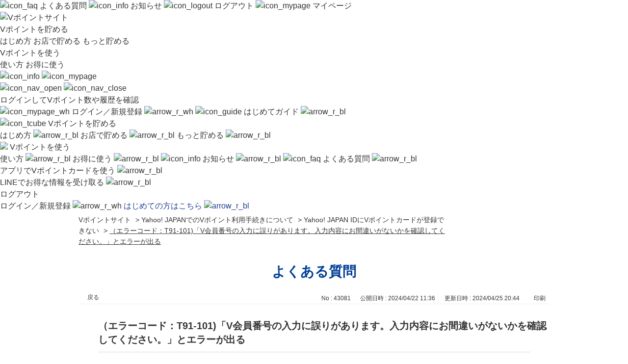

--- FILE ---
content_type: text/html; charset=utf-8
request_url: https://ssl.help.tsite.jp/faq/show/43081?category_id=4284&site_domain=qa-tsite
body_size: 7184
content:
<!DOCTYPE html PUBLIC "-//W3C//DTD XHTML 1.0 Transitional//EN" "http://www.w3.org/TR/xhtml1/DTD/xhtml1-transitional.dtd">
<html xmlns="http://www.w3.org/1999/xhtml" lang="ja" xml:lang="ja">
  <head>
 <meta http-equiv="content-type" content="text/html; charset=UTF-8" />
    <meta http-equiv="X-UA-Compatible" content="IE=edge,chrome=1" />
    <meta http-equiv="Pragma" content="no-cache"/>
    <meta http-equiv="Cache-Control" content="no-cache"/>
    <meta http-equiv="Expires" content="0"/>
    <meta name="description" content="
以下をご参考に、入力内容にお間違いがないかご確認ください。

Yahoo! JAPANのVポイント利用手続き画面でV会員番号を入力した場合
・「クレジットカード番号ではありませんか？」と表示されても" />
    <meta name="keywords" content="Yahoo! JAPAN IDにVポイントカードが登録できない,Yahoo! JAPANでのVポイント利用手続きについて,TSUTAYA, ツタヤ, Vポイント, Vポイントカード, カードプラス" />
    <meta name="csrf-param" content="authenticity_token" />
<meta name="csrf-token" content="ZhssmelBBLmajKrB6tnzQFF4flvbKIeutYt-vvIfKId9sKI3lrb0_tfqCzBGvz99-fZ70VxkyellntytuXvVyA" />
    <script src="/assets/application_front_pc-70829ab258f817609cf7b092652328b6cc107d834757186420ba06bcb3c507c9.js"></script>
<script src="/assets/calendar/calendar-ja-da58e63df1424289368016b5077d61a523d45dd27a7d717739d0dbc63fa6a683.js"></script>
<script>jQuery.migrateMute = true;</script>
<script src="/assets/jquery-migrate-3.3.2.min-dbdd70f5d90839a3040d1cbe135a53ce8f7088aa7543656e7adf9591fa3782aa.js"></script>
<link rel="stylesheet" href="/assets/application_front_pc-7cab32363d9fbcfee4c18a6add9fe66228e2561d6fe655ed3c9a039bf433fbd8.css" media="all" />
<link href="/stylesheets/style.css?ugJD13-0cTn7S2MC6Ax55PJee8QJmaR2qzLWz1NR7a6hqc15AEOBfrYtwvNEarXZWtB-To7V6jF7J3TcGDUQ4Q" media="all" rel="stylesheet" type="text/css" />
<link rel="stylesheet" href="https://ssl.help.tsite.jp/css/style.css?site_id=-1" media="all" />
<link rel="stylesheet" href="https://ssl.help.tsite.jp/css/style.css?site_id=5" media="all" />

    
    <title>（エラーコード：T91-101)「V会員番号の入力に誤りがあります。入力内容にお間違いがないかを確認 | Vポイントサイト -よくあるご質問・お問い合わせ</title>
    
  </head>
  <body class="lang_size_medium" id="faq_show">
    
    <a name="top"></a>
    <div id="okw_wrapper">
<!--header------------------------------>
<!--<link href="/usr/file/attachment/ccc_reset.css" rel="stylesheet" type="text/css" />-->
<link href="/usr/file/attachment/ccc_pc_header.css" rel="stylesheet" type="text/css" />

<script type="text/javascript" src="/usr/file/attachment/ccc_header.js"></script>

<header class="t-header">
    <div class="t-header__sub sp-none">
        <div class="t-header__sub__inner">
            <a class="t-header__sub__one" href="https://ssl.help.tsite.jp/?site_domain=qa-tsite" onclick="dataLayer.push({category:'common',action:'header',label:'faq',event:'clickEventTrigger'});">
                <img class="t-header__sub__one--img" src="/usr/file/attachment/ccc_icon_faq.svg" alt="icon_faq" />
                よくある質問
            </a>
            <!--  + (isLogin ? "" : "?page=info")} -->
            <a class="t-header__sub__one" href="https://info.tsite.jp/" onclick="dataLayer.push({category:'common',action:'header',label:'news',event:'clickEventTrigger'});">
                <img class="t-header__sub__one--img" src="/usr/file/attachment/ccc_icon_info.svg" alt="icon_info" />
                お知らせ
            </a>
            <!-- {isLogin && ( -->
            <a class="t-header__sub__one logout-button" onclick="dataLayer.push({category:'common',action:'header',label:'logout',event:'clickEventTrigger'});" href="https://tsite.jp/logout/index.pl">
                <img class="t-header__sub__one--img" src="/usr/file/attachment/ccc_icon_logout.svg" alt="icon_logout" />
                ログアウト
            </a>

            <a class="t-header__sub__one" href="https://mypage.tsite.jp/?hid=1" onclick="dataLayer.push({category:'common',action:'header',label:'mypage',event:'clickEventTrigger'});">
                <img class="t-header__sub__one--img" src="/usr/file/attachment/ccc_icon_mypage.svg" alt="icon_mypage" />
                マイページ
            </a>
        </div>
    </div>
    <div class="t-header__main">
        <div class="t-header__main__inner">
            <a href="https://tsite.jp/" class="t-header__main__title" onclick="dataLayer.push({category:'common',action:'header',label:'tlogo',event:'clickEventTrigger'});">
                <img class="t-header__main__title--img" src="/usr/file/attachment/ccc_logo_tsite.png" alt="Vポイントサイト" />
            </a>
            <div class="t-header__main__hover-item sp-none">
                <div class="title">Vポイントを貯める</div>
                <a href="https://t-point.tsite.jp/get/about/" class="child-one" onclick="dataLayer.push({category:'common',action:'header',label:'get_about',event:'clickEventTrigger'});">
                    はじめ方
                </a>
                <a href="https://t-point.tsite.jp/get/store/" class="child-one" onclick="dataLayer.push({category:'common',action:'header',label:'get_store',event:'clickEventTrigger'});">
                    お店で貯める
                </a>
                <a href="https://t-point.tsite.jp/get/service/" class="child-one" onclick="dataLayer.push({category:'common',action:'header',label:'get_service',event:'clickEventTrigger'});">
                    もっと貯める
                </a>
            </div>
            <div class="t-header__main__hover-item sp-none">
                <div class="title">Vポイントを使う</div>
                <a href="https://t-point.tsite.jp/use/about/" class="child-one" onclick="dataLayer.push({category:'common',action:'header',label:'use_about',event:'clickEventTrigger'});">
                    使い方
                </a>
                <a href="https://t-point.tsite.jp/use/service/" class="child-one" onclick="dataLayer.push({category:'common',action:'header',label:'use_service',event:'clickEventTrigger'});">
                    お得に使う
                </a>
            </div>
            <a href="https://info.tsite.jp/" class="t-header__main__sp-info" onclick="dataLayer.push({category:'common',action:'header',label:'news',event:'clickEventTrigger'});">
                <img class="t-header__main__sp-info--img" src="/usr/file/attachment/ccc_icon_info.svg" alt="icon_info" />
            </a>

            <a href="https://mypage.tsite.jp/?hid=1" onclick="dataLayer.push({category:'common',action:'header',label:'mypage',event:'clickEventTrigger'});" class="t-header__main__sp-mypage">
                <img class="t-header__main__sp-info--img" src="/usr/file/attachment/ccc_icon_mypage.svg" alt="icon_mypage" />
            </a>

            <div class="t-header__main__sp-menu">
                <img class="t-header__main__sp-menu--img open show" src="/usr/file/attachment/ccc_icon_nav_open.png" alt="icon_nav_open" />
                <img class="t-header__main__sp-menu--img close hide" src="/usr/file/attachment/ccc_icon_nav_close.png" alt="icon_nav_close" />
            </div>

            <div class="t-header__main__sp-menu-overlay hide"></div>
            <div class="t-header__main__sp-menu-item hide">
                <div class="box login-button">
                    <p class="text">ログインしてVポイント数や履歴を確認</p>
                    <a class="button bg-bule" href="https://tsite.jp/tm/pc/login/STKIp0001001.do" onclick="dataLayer.push({category:'common',action:'header',label:'login',event:'clickEventTrigger'});">
                        <img class="button-icon" src="/usr/file/attachment/ccc_icon_mypage_wh.svg" alt="icon_mypage_wh" />
                        ログイン／新規登録
                        <img class="button-arrow" src="/usr/file/attachment/ccc_arrow_r_wh.png" alt="arrow_r_wh" />
                    </a>
                    <a class="button" href="https://tsite.jp/pt/guide/index.pl" onclick="dataLayer.push({category:'common',action:'header',label:'startguide',event:'clickEventTrigger'});">
                        <img class="button-icon" src="/usr/file/attachment/ccc_icon_guide.svg" alt="icon_guide" />
                        はじめてガイド
                        <img class="button-arrow" src="/usr/file/attachment/ccc_arrow_r_bl.png" alt="arrow_r_bl" />
                    </a>
                </div>

                <div class="list">
                    <div class="list__title">
                        <img class="list__title-icon" src="/usr/file/attachment/ccc_icon_tcube.svg" alt="icon_tcube" />
                        Vポイントを貯める
                    </div>
                    <a href="https://t-point.tsite.jp/get/about/" class="list__one" onclick="dataLayer.push({category:'common',action:'header',label:'get_about',event:'clickEventTrigger'});">
                        はじめ方
                        <img class="list__one-arrow" src="/usr/file/attachment/ccc_arrow_r_bl.png" alt="arrow_r_bl" />
                    </a>
                    <a href="https://t-point.tsite.jp/get/store/" class="list__one" onclick="dataLayer.push({category:'common',action:'header',label:'get_store',event:'clickEventTrigger'});">
                        お店で貯める
                        <img class="list__one-arrow" src="/usr/file/attachment/ccc_arrow_r_bl.png" alt="arrow_r_bl" />
                    </a>
                    <a href="https://t-point.tsite.jp/get/service/" class="list__one" onclick="dataLayer.push({category:'common',action:'header',label:'get_service',event:'clickEventTrigger'});">
                        もっと貯める
                        <img class="list__one-arrow" src="/usr/file/attachment/ccc_arrow_r_bl.png" alt="arrow_r_bl" />
                    </a>

                    <div class="list__title">
                        <img class="list__title-icon" src="/usr/file/attachment/ccc_icon_tcube.svg" />
                        Vポイントを使う
                    </div>
                    <a href="https://t-point.tsite.jp/use/about/" class="list__one" onclick="dataLayer.push({category:'common',action:'header',label:'use_about',event:'clickEventTrigger'});">
                        使い方
                        <img class="list__one-arrow" src="/usr/file/attachment/ccc_arrow_r_bl.png" alt="arrow_r_bl" />
                    </a>
                    <a href="https://t-point.tsite.jp/use/service/" class="list__one" onclick="dataLayer.push({category:'common',action:'header',label:'use_service',event:'clickEventTrigger'});">
                        お得に使う
                        <img class="list__one-arrow" src="/usr/file/attachment/ccc_arrow_r_bl.png" alt="arrow_r_bl" />
                    </a>
                    <a href="https://info.tsite.jp/" class="list__title" onclick="dataLayer.push({category:'common',action:'header',label:'news',event:'clickEventTrigger'});">
                        <img class="list__title-icon" src="/usr/file/attachment/ccc_icon_info.svg" alt="icon_info" />
                        お知らせ
                        <img class="list__title-arrow" src="/usr/file/attachment/ccc_arrow_r_bl.png" alt="arrow_r_bl" />
                    </a>
                    <a href="https://ssl.help.tsite.jp/?site_domain=qa-tsite" onclick="dataLayer.push({category:'common',action:'header',label:'faq',event:'clickEventTrigger'});" class="list__title">
                        <img class="list__title-icon" src="/usr/file/attachment/ccc_icon_faq.svg" alt="icon_faq" />
                        よくある質問
                        <img class="list__title-arrow" src="/usr/file/attachment/ccc_arrow_r_bl.png" alt="arrow_r_bl" />
                    </a>
                </div>

                <div class="box">
                    <a class="button" href="https://tpoint-app.onelink.me/RxPQ/3xodrq19" onclick="dataLayer.push({category:'common',action:'header',label:'app_service',event:'clickEventTrigger'});">
                        <div class="button-icon"></div>
                        アプリでVポイントカードを使う
                        <img class="button-arrow" src="/usr/file/attachment/ccc_arrow_r_bl.png" alt="arrow_r_bl" />
                    </a>
                    <a class="button" href="https://lin.ee/VwvD8fA" onclick="dataLayer.push({category:'common',action:'header',label:'line_service',event:'clickEventTrigger'});" target="_blank">
                        <div class="button-icon"></div>
                        LINEでお得な情報を受け取る
                        <img class="button-arrow" src="/usr/file/attachment/ccc_arrow_r_bl.png" alt="arrow_r_bl" />
                    </a>
                </div>

                <div class="box logout-button">
                    <a class="button" href="https://tsite.jp/logout/index.pl" onclick="dataLayer.push({category:'common',action:'header',label:'logout',event:'clickEventTrigger'});">
                        ログアウト
                    </a>
                </div>
            </div>
        </div>
    </div>
    <div class="t-header__bottom-login login-button">
        <div class="t-header__bottom-login__inner">
            <a class="t-header__bottom-login__one bg-bule" href="https://tsite.jp/tm/pc/login/STKIp0001001.do" onclick="dataLayer.push({category:'common',action:'header',label:'login_fix',event:'clickEventTrigger'});">
                ログイン／新規登録
                <img class="arrow" src="/usr/file/attachment/ccc_arrow_r_wh.png" alt="arrow_r_wh" />
            </a>

            <a class="t-header__bottom-login__one" href="https://tsite.jp/pt/guide/index.pl" onclick="dataLayer.push({category:'common',action:'header',label:'startguide_fix',event:'clickEventTrigger'});">
                はじめての方はこちら
                <img class="arrow" src="/usr/file/attachment/ccc_arrow_r_bl.png" alt="arrow_r_bl" />
            </a>
        </div>
    </div>
</header>
<!--header------------------------------>



<script>
$(function(){
	/*問い合わせ完了ページ調整*/
	$("#helpdesk_complete .hdq_finish_msg_mark").insertBefore("#helpdesk_complete .hdq_finish_msg_text");
	$("#helpdesk_complete .hdq_finish_msg_text>div:has(.hdq_confirm_btn_s)").insertAfter("#helpdesk_complete .hdq_finish_msg_text");
	/*サーベイ完了ページ調整*/
	$(".me_finish_msg_mark").insertBefore(".me_finish_msg_text");
	$(".me_finish_msg_text>div:has(.me_confirm_btn_s)").insertAfter(".me_finish_msg_text");
});
</script>





<!--------------------------------------
2023_12 PKSHA_Com追加
-------------------------------------->
<!--チャット用記述-->
<script id="bedore-webagent" src="https://webagent.bedore.jp/init.js" data-token="ce32706a-5f60-4714-b03d-3d07e7134b6c"></script>
      <div id="okw_contents">
        <div id="okw_contents_base">
          <div id="okw_contents_inner" class="clearfix">
            <div id="okw_sub_header" class="clearfix">
              <div id="login_user_name"></div>
              <ul id="fontCol" class="flo_r">
                  <li class="okw_txt">文字サイズ変更</li>
  <li class="fntSml fntSml_ja">
    <a update_flash_color="#d4e0e8" data-remote="true" href="/front/font_size?font_type=small&amp;site_domain=qa-tsite">S</a>
  </li>
  <li class="fntMidOn fntMidOn_ja">
    <a update_flash_color="#d4e0e8" data-remote="true" href="/front/font_size?font_type=middle&amp;site_domain=qa-tsite">M</a>
  </li>
  <li class="fntBig fntBig_ja">
    <a update_flash_color="#d4e0e8" data-remote="true" href="/front/font_size?font_type=large&amp;site_domain=qa-tsite">L</a>
  </li>

              </ul>
              <ul class="okw_bread">
  <li class="okw_bread_list"><a href="/category/show/536?site_domain=qa-tsite">Vポイントサイト</a><span>&nbsp;&gt;&nbsp;</span><a href="/category/show/4282?site_domain=qa-tsite">Yahoo! JAPANでのVポイント利用手続きについて</a><span>&nbsp;&gt;&nbsp;</span><a href="/category/show/4284?site_domain=qa-tsite">Yahoo! JAPAN IDにVポイントカードが登録できない</a><span>&nbsp;&gt;&nbsp;</span><span>（エラーコード：T91-101)「V会員番号の入力に誤りがあります。入力内容にお間違いがないかを確認してください。」とエラーが出る</span></li>
</ul>
            
            </div>
            
<div class="colArea clearfix"><div class="oneCol okw_parts_usr_460"><div class="custom_title">
	<div class="custom_title_text">よくある質問</div>
</div>


<script type='text/javascript'>
$(function(){
	$(".colArea.clearfix:has(.custom_title_text)").css('margin', '0px 0px 15px');
});
</script>

</div></div><div class="colArea clearfix"><div class="oneCol okw_main_faq">    <!-- FAQ_CONTENTS_AREA -->
    <div class="faq_qstInf_col clearfix">
    <ul class="siteLink">
        <li class="preLink">
            <a title="戻る" href="/category/show/4284?site_domain=qa-tsite">戻る</a>
        </li>
    </ul>
  <ul class="faq_dateNo flo_r">
    <li class="faq_no">No&nbsp;:&nbsp;43081</li>
      <li class="faq_date">公開日時&nbsp;:&nbsp;2024/04/22 11:36</li>
      <li class="faq_date">更新日時&nbsp;:&nbsp;2024/04/25 20:44</li>
        <li class="faq_print">
          <span class="icoPrint">
              <a target="_blank" href="/print/faq/43081?category_id=4284&amp;site_domain=qa-tsite">印刷</a>
          </span>
        </li>
  </ul>
</div>
<span class="mark_area"></span>

<script type='text/javascript'>
    //<![CDATA[
    $(function() {
        $("#faq_tag_search_return_button").click(function () {
            const keywordTagsJ = JSON.stringify()
            const faqId = `${}`
            faq_popup_close_log(keywordTagsJ, faqId);
            window.close();
            return false;
        });
    });
    //]]>
</script>

<h2 class="faq_qstCont_ttl"><span class="icoQ">（エラーコード：T91-101)「V会員番号の入力に誤りがあります。入力内容にお間違いがないかを確認してください。」とエラーが出る</span></h2>
<div class="faq_qstCont_col">
  <dl class="faq_cate_col clearfix">
    <dt>カテゴリー&nbsp;:&nbsp;</dt>
    <dd>
      <ul>
          <li class="clearfix">
            <a href="/category/show/536?site_domain=qa-tsite">Vポイントサイト</a><span>&nbsp;&gt;&nbsp;</span><a href="/category/show/4282?site_domain=qa-tsite">Yahoo! JAPANでのVポイント利用手続きについて</a><span>&nbsp;&gt;&nbsp;</span><a href="/category/show/4284?site_domain=qa-tsite">Yahoo! JAPAN IDにVポイントカードが登録できない</a>
          </li>
      </ul>
    </dd>
  </dl>
</div>
<h2 class="faq_ans_bor faq_ans_ttl">
    <span class="icoA">回答</span>
</h2>
<div class="faq_ans_col">
  <div id="faq_answer_contents" class="faq_ansCont_txt clearfix">
    <div style="margin-top:20px;">
<p>以下をご参考に、入力内容にお間違いがないかご確認ください。</p>

<p style="margin-top:20px; "><span style="font-weight:bold; ">Yahoo! JAPANのVポイント利用手続き画面でV会員番号を入力した場合</span><br/>
・「クレジットカード番号ではありませんか？」と表示されても、クレジット機能付きVポイントカードでない場合は、ご登録できます。<br/>
メッセージが表示されても、そのまま手続きを進めていただくようお願いいたします。</p>
</div>

<p><img alt="file_image" border="0" class="change_image" height="50" id="html_image_0" src="/usr/file/attachment/クレジットカード番号の可能性あり.png?1426587683" style="width: 185px; height: 57px" width="50"/></p>

<p style="margin-top:20px; ">・Vポイントカードをお持ちでない方は、Yahoo! JAPANのVポイント利用手続き「Vポイントカードを持っていない」を選択してください<br/>
・「9104」等で始まるのネット専用会員番号は登録ができません。「Vポイントカードを持っていない」を選択してください。<br/>
・V会員番号は、0または9で始まる16桁の番号です。V会員番号の確認方法は以下よりご確認ください。</p>

<div>※上記でも解決できない場合は、以下のお問い合わせフォームにお問い合わせ内容を記入し、次へを押下し必要事項ご記入の上、ご連絡ください。
<p>&nbsp;</p>

<p style="margin-top:20px; "><span style="font-weight:bold; ">＜関連するリンク＞</span><br/>
&rarr;<a href="https://tsite.jp/pc/r/number/" style="color:#203d95;font-weight:bold; " target="_blank">V会員番号の確認方法</a><br/>
&rarr;<a href="https://ssl.help.tsite.jp/helpdesk?category_id=2691&amp;site_domain=qa.tsite.jp" style="color:#203d95;font-weight:bold; ">お問い合わせ</a></p>
</div>

  </div>
  
</div>

<script type="text/javascript">
$(function() {
  function resetFaqCountFlag() {
    window.__faq_countup_sent__ = false;
  }

  function countUpOnce() {
    // すでに送信済みならスキップ
    if (window.__faq_countup_sent__) return;
    window.__faq_countup_sent__ = true;

    fetch("/faq/countup?site_domain=qa-tsite", {
      method: "POST",
      headers: {
        "Content-Type": "application/json",
        "X-CSRF-Token": $('meta[name=csrf-token]').attr('content'),
        "X-Requested-With": "XMLHttpRequest"
      },
      body: JSON.stringify({
        faq_id: "43081",
        category_id: "4284"
      })
    });
  }

  countUpOnce();

  // PC タグ検索 個別のモーダルを閉じる場合
  $("#faq_show .faq_tag_search_return_button").on("click", function() {
    resetFaqCountFlag();
  });
  // PC タグ検索 全てのモーダルを閉じる場合
  $("#faq_show .faq_tag_search_close_button").on("click", function() {
    resetFaqCountFlag();
  });

  // スマホ タグ検索
  $('.faq_tag_modal_close_btn').on("click", function() {
    resetFaqCountFlag();
  });

  // PC スーパーアシスタント Colorboxモーダルを閉じる場合
  $(document).on("cbox_closed", function() {
    resetFaqCountFlag();
  });

  // スマホ スーパーアシスタント FAQ詳細から戻る場合
  $("#toggle_preview_faq").on("click", function() {
    resetFaqCountFlag();
  });
});
</script>


    <!-- /FAQ_CONTENTS_AREA -->


</div></div><div class="colArea clearfix"><div class="oneCol okw_parts_enquete">  <div class="okw_enquete_area">
    <h2 class="questioner_ttl" id="enquete_form_message">アンケート:ご意見をお聞かせください</h2>
    <div class="questioner_col">
      <form id="enquete_form" update_flash_color="#d4e0e8" action="/faq/new_faq_enquete_value?site_domain=qa-tsite" accept-charset="UTF-8" data-remote="true" method="post"><input type="hidden" name="authenticity_token" value="yDofndtig5Vy3DoAPzRt3C-YkCCaFvOATWn3MXV9FVFTXxH3rcz4sJ-UpmuaYQ5jrRqKE3sEWScIOBr8f0INWQ" autocomplete="off" />
        <ul class="faq_form_list">
          <input value="43081" autocomplete="off" type="hidden" name="faq_enquete_value[faq_id]" id="faq_enquete_value_faq_id" />
          <input value="4284" autocomplete="off" type="hidden" name="faq_enquete_value[category_id]" id="faq_enquete_value_category_id" />
          
            <li>
                  <input type="radio" value="7" checked="checked" name="faq_enquete_value[enquete_id]" id="faq_enquete_value_enquete_id_7" />
              <label for="faq_enquete_value_enquete_id_7">解決できた</label>
            </li>
            <li>
                  <input type="radio" value="9" name="faq_enquete_value[enquete_id]" id="faq_enquete_value_enquete_id_9" />
              <label for="faq_enquete_value_enquete_id_9">解決したが納得できない</label>
            </li>
            <li>
                  <input type="radio" value="8" name="faq_enquete_value[enquete_id]" id="faq_enquete_value_enquete_id_8" />
              <label for="faq_enquete_value_enquete_id_8">解決しない</label>
            </li>
        </ul>
          <div class="questioner_txt_col">
            <span class="questioner_sub_msg">ご意見・ご感想をお寄せください</span>
                <textarea cols="70" rows="2" class="questioner_txt" name="faq_enquete_value[comment]" id="faq_enquete_value_comment">
</textarea>
            <span class="questioner_description">頂きましたご意見・ご感想には回答しておりませんのでご了承いただきますようお願い致します。お問合せをご希望の方は、各サービスのお問合せ一覧をご確認ください。</span>
          </div>
        <div class="questioner_submit_btn">
          <input type="submit" name="commit" value="送信する" id="enquete_form_button" class="questioner_btn" />
        </div>
<input type="hidden" name="site_domain" value="qa-tsite" /></form>    </div>
  </div>

</div></div><div class="colArea clearfix"><div class="oneCol okw_parts_faq_relations">  <span class="spinner"></span>

  <script type="text/javascript">
      $.ajax({
          type: 'GET',
          url: '/custom_part/faq_relations?category_id=4284&id=43081&site_domain=qa-tsite&split=false',
          dataType: 'html',
          success: function(data) {
              $('.okw_parts_faq_relations').html(data)
          }
      });
  </script>
</div></div><div class="colArea clearfix"><div class="oneCol okw_parts_usr_375"><script type="text/javascript" src="/usr/file/attachment/panel.js"></script>
</div></div><div class="colArea clearfix"><div class="oneCol okw_parts_usr_430"><div class="custom_page_top">
	<div class="custom_page_top_btn">
		<a href="https://ssl.help.tsite.jp/?site_domain=qa-tsite">
			<p>FAQ TOPに戻る</p>
		</a>
	</div>
</div></div></div><p class="topLink"><a href="#top">ページ上部を表示する</a></p>
<script type="text/javascript">
$(function() {
  function resetFaqCountFlag() {
    window.__faq_countup_sent__ = false;
  }

  function countUpOnce() {
    // すでに送信済みならスキップ
    if (window.__faq_countup_sent__) return;
    window.__faq_countup_sent__ = true;

    fetch("/faq/countup?site_domain=qa-tsite", {
      method: "POST",
      headers: {
        "Content-Type": "application/json",
        "X-CSRF-Token": $('meta[name=csrf-token]').attr('content'),
        "X-Requested-With": "XMLHttpRequest"
      },
      body: JSON.stringify({
        faq_id: "43081",
        category_id: "4284"
      })
    });
  }

  countUpOnce();

  // PC タグ検索 個別のモーダルを閉じる場合
  $("#faq_show .faq_tag_search_return_button").on("click", function() {
    resetFaqCountFlag();
  });
  // PC タグ検索 全てのモーダルを閉じる場合
  $("#faq_show .faq_tag_search_close_button").on("click", function() {
    resetFaqCountFlag();
  });

  // スマホ タグ検索
  $('.faq_tag_modal_close_btn').on("click", function() {
    resetFaqCountFlag();
  });

  // PC スーパーアシスタント Colorboxモーダルを閉じる場合
  $(document).on("cbox_closed", function() {
    resetFaqCountFlag();
  });

  // スマホ スーパーアシスタント FAQ詳細から戻る場合
  $("#toggle_preview_faq").on("click", function() {
    resetFaqCountFlag();
  });
});
</script>


          </div>
        </div>
      </div>
<!--footer------------------------------>
<footer>
	<div class="footer-block">
		<div class="footer_contents">
			<div class="footer_logo_area">
				<a href="http://tsite.jp/"><img src="/usr/file/attachment/point_card_logo_l.png" alt="Vポイントサイト " onclick="dataLayer.push({category:'faq_footer',action:'btn_click',label:'tsite_top',event:'clickEventTrigger'});"><p>TOP</p></a>
			</div>
			<ul class="footer_link_area">
				<li><a href="https://ssl.help.tsite.jp/?site_domain=qa-tsite" onclick="dataLayer.push({category:'faq_footer',action:'btn_click',label:'faq_top',event:'clickEventTrigger'});">よくある質問</a></li>
				<li class="footer_chatbot_button" onclick="dataLayer.push({category:'faq_footer',action:'btn_click',label:'faq_keyword',event:'clickEventTrigger'});">キーワードから探す</li>
				<li><a href="/?site_domain=qa-tsite#toggle_category" onclick="dataLayer.push({category:'faq_footer',action:'btn_click',label:'faq_category',event:'clickEventTrigger'});">カテゴリから探す</a></li>
				<li><a href="https://ssl.help.tsite.jp/faq/show/59318?site_domain=qa-tsite" onclick="dataLayer.push({category:'faq_footer',action:'btn_click',label:'faq_inquiry',event:'clickEventTrigger'});">お問い合わせ</a></li>
				<li><a href="https://t-point.tsite.jp/guide/" onclick="dataLayer.push({category:'faq_footer',action:'btn_click',label:'tsite_startguide',event:'clickEventTrigger'});">はじめてガイド</a></li>
			</ul>
		</div>
		
		<div class="btn-pt"><a href="#"></a></div>
		<div class="copy"><p>&copy;CCC MK HOLDINGS Co.,Ltd.</p></div>
	</div>
</footer>
<!--footer------------------------------>

<!--footerーチャット起動-->
<script type='text/javascript'>
    //// click時の処理
    jQuery('.footer_chatbot_button').on('click',function(){
        var data = { type: "bedore-webagent/toggle-webagent" };
        document.querySelector("#bedore-webagent-inner").contentWindow.postMessage(data, location.origin);
    });
</script>



<script type='text/javascript'>
/*トップへ戻る*/
$(function(){
	$('.btn-pt').click(function(){
	$('body, html').animate({ scrollTop: 0 
		}, 500, "swing");
     return false;
	});
});

/*スクロールで出現*/
$(window).scroll(function(){
	if($(this).scrollTop() > 100 ) {
		$('.btn-pt').fadeIn();
	} else {
		$('.btn-pt').fadeOut();
	}
});
</script>




<script type="text/javascript">

  var _gaq = _gaq || [];
  _gaq.push(['_setAccount', 'UA-6443748-1']);
  _gaq.push(['_setDomainName', '.tsite.jp']);
  _gaq.push(['_trackPageview']);
  _gaq.push(['_trackPageLoadTime']);

  (function() {
    var ga = document.createElement('script'); ga.type = 'text/javascript'; ga.async = true;
    ga.src = ('https:' == document.location.protocol ? 'https://ssl' : 'http://www') + '.google-analytics.com/ga.js';
    var s = document.getElementsByTagName('script')[0]; s.parentNode.insertBefore(ga, s);
  })();

</script>

<script>
try {
  var topcate = $(".okw_bread a:first").attr("href");
  topcate = topcate.replace("show","search");
  $("#keyword_form").attr("action",topcate);
}
catch(e){}
</script>


 <!-- Google Tag Manager -->
 <noscript><iframe src="//www.googletagmanager.com/ns.html?id=GTM-574G8W" 
 height="0" width="0" style="display:none;visibility:hidden"></iframe></noscript>
 <script>(function(w,d,s,l,i){w[l]=w[l]||[];w[l].push({'gtm.start':
 new Date().getTime(),event:'gtm.js'});var f=d.getElementsByTagName(s)[0],
 j=d.createElement(s),dl=l!='dataLayer'?'&l='+l:'';j.async=true;j.src=
 '//www.googletagmanager.com/gtm.js?id='+i+dl;f.parentNode.insertBefore(j,f);
 })(window,document,'script','dataLayer','GTM-574G8W');</script>
 <!-- End Google Tag Manager -->      <div id="okw_footer_default" class="clearfix">
        <p id="okw_logo_footer" class="flo_r logo_footer">
          <a href="https://aisaas.pkshatech.com/faq/" target="_blank">PKSHA FAQ logo</a>
        </p>
      </div>
    </div>


  </body>
</html>


--- FILE ---
content_type: text/html; charset=utf-8
request_url: https://ssl.help.tsite.jp/custom_part/faq_relations?category_id=4284&id=43081&site_domain=qa-tsite&split=false
body_size: 391
content:
    <div class="ttl_col"><h2 class="ttl_bg"><span class="icoFaq">関連するFAQ</span></h2></div>
    <ul class="faq_relate_list">
        <li class="faq_list_bg1 Q_sml">
          <a title="（エラーコード：T91-107)
「入力されたV会員番号は、すでに別のYahoo! JAPAN IDに登録されている状態です。」とエラーが出る" href="/faq/show/43088?category_id=4284&amp;site_domain=qa-tsite">（エラーコード：T91-107)
「入力されたV会員番号は、すでに別のYahoo! JAPAN IDに登録されている状態です。」とエラーが出る</a>
        </li>
        <li class="faq_list_bg2 Q_sml">
          <a title="V会員番号の登録・変更ができない。" href="/faq/show/43092?category_id=4284&amp;site_domain=qa-tsite">V会員番号の登録・変更ができない。</a>
        </li>
        <li class="faq_list_bg1 Q_sml">
          <a title="（エラーコード：T91-112）
「ご入力いただいたV会員番号は登録できません。「VポイントサイトFAQ」（外部サイト）をご確認いただき、入力されたVポイントカードの連携を解除してから再度Vポイントカードのご登録手続きをしてください。」とエラーが出る" href="/faq/show/43090?category_id=4284&amp;site_domain=qa-tsite">（エラーコード：T91-112）
「ご入力いただいたV会員番号は登録できません。「VポイントサイトFAQ」（外部サイト）をご確認いただき、入力されたVポイントカードの連携を解除してから再度Vポ...</a>
        </li>
        <li class="faq_list_bg2 Q_sml">
          <a title="（エラーコード：T91-104）「Vポイントサイトに登録されている情報または、Vポイントカードに登録されている情報が誤っている可能性があります。」とエラーが出る" href="/faq/show/43084?category_id=4284&amp;site_domain=qa-tsite">（エラーコード：T91-104）「Vポイントサイトに登録されている情報または、Vポイントカードに登録されている情報が誤っている可能性があります。」とエラーが出る</a>
        </li>
        <li class="faq_list_bg1 Q_sml">
          <a title="自分のV会員番号を知りたい" href="/faq/show/56794?category_id=4284&amp;site_domain=qa-tsite">自分のV会員番号を知りたい</a>
        </li>
    </ul>

